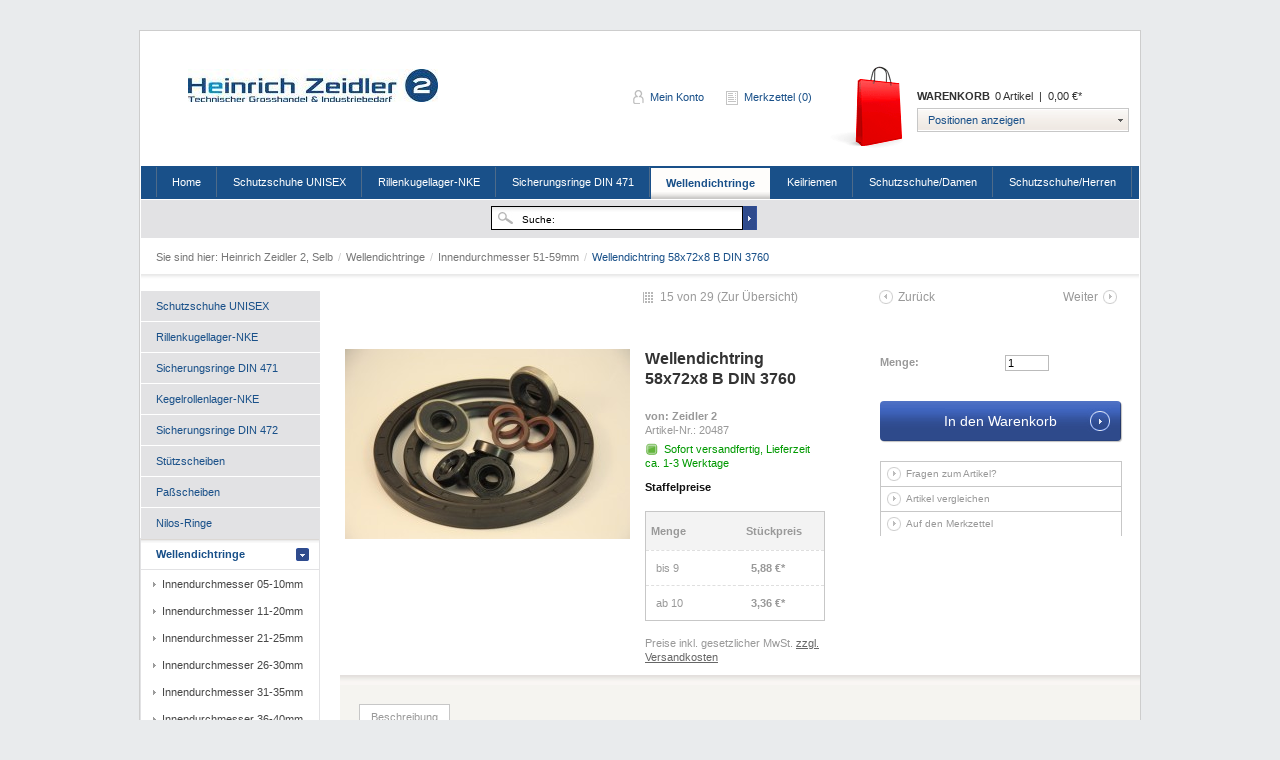

--- FILE ---
content_type: text/html; charset=UTF-8
request_url: https://os.zeidler2.de/wellendichtringe/innendurchmesser-51-59mm/372/wellendichtring-58x72x8-b-din-3760
body_size: 8736
content:
<?xml version="1.0" ?>
<!DOCTYPE html PUBLIC "-//W3C//DTD XHTML 1.0 Transitional//EN" "http://www.w3.org/TR/xhtml1/DTD/xhtml1-transitional.dtd">
<html xmlns="http://www.w3.org/1999/xhtml" xml:lang="de">
<head>
<meta http-equiv="Content-Type" content="text/html; charset=utf-8" />
<meta http-equiv="X-UA-Compatible" content="IE=edge,chrome=1" />
<meta name="author" content="#IndexMetaAuthor#" />
<meta name="copyright" content="#IndexMetaCopyright#" />
<meta name="robots" content="index,follow" />
<meta name="revisit-after" content="15 days" />
<meta name="keywords" content="einteiligem, Metallgehäuse, 8mm
Bauform, 72mm
Breite:, 58mm
außen:, Abmessung:
innen:" />
<meta name="description" content="Abmessung: innen: 58mm
außen: 72mm
Breite: 8mm Bauform B mit einteiligem Metallgehäuse" />
<link rel="shortcut icon" href="/templates/_default/frontend/_resources/favicon.ico" type="image/x-icon" />
<meta name="msapplication-navbutton-color" content="#dd4800" />
<meta name="application-name" content="Heinrich Zeidler 2, Selb" />
<meta name="msapplication-starturl" content="https://os.zeidler2.de/" />
<meta name="msapplication-window" content="width=1024;height=768" />
<link rel="canonical" href="https://os.zeidler2.de/wellendichtringe/innendurchmesser-51-59mm/372/wellendichtring-58x72x8-b-din-3760" />
<title>Wellendichtring 58x72x8 B DIN 3760 | Innendurchmesser 51-59mm | Wellendichtringe | Heinrich Zeidler 2, Selb</title>
<link type="text/css" media="all" rel="stylesheet" href="/templates/_default/frontend/_resources/styles/framework.css" />
<link type="text/css" media="all" rel="stylesheet" href="/templates/_default/frontend/_resources/styles/style.css" />
<link type="text/css" media="all" rel="stylesheet" href="/templates/_default/frontend/_resources/styles/colors.css" />
<link type="text/css" media="all" rel="stylesheet" href="/templates/_default/frontend/_resources/styles/plugins.css" />
<link type="text/css" media="all" rel="stylesheet" href="/templates/_default/frontend/_resources/styles/enrichments.css" />
<link type="text/css" rel="stylesheet" media="print" href="/templates/_default/frontend/_resources/styles/print.css" />
<script src="/templates/_default/frontend/_resources/javascript/jquery-1.7.2.min.js"></script>
<script type="text/javascript">
//<![CDATA[
var compareCount = '0';
var compareMaxCount = '5';
jQuery(document).ready(function() {
jQuery.compare.setup();
});
var timeNow = 1768947085;
jQuery.controller =  {
'vat_check_enabled': '',
'vat_check_required': '',
'ajax_cart': 'https://os.zeidler2.de/checkout',
'ajax_search': 'https://os.zeidler2.de/ajax_search',
'ajax_login': 'https://os.zeidler2.de/account/ajax_login',
'register': 'https://os.zeidler2.de/register',
'checkout': 'https://os.zeidler2.de/checkout',
'ajax_logout': 'https://os.zeidler2.de/account/ajax_logout',
'ajax_validate': 'https://os.zeidler2.de/register'
};
//]]>
</script>
<script type="text/javascript" src="/templates/_default/frontend/_resources/javascript/jquery.shopware.js"></script>
<script type="text/javascript">
window.cookieconsent_options = {
message: 'Diese Website verwendet Cookies, um Ihnen die bestm&ouml;gliche Funktionalit&auml;t bieten zu k&ouml;nnen. ',
dismiss: 'Akzeptieren',
learnMore: ' Mehr Infos ',
link: 'https://os.zeidler2.de/datenschutzerklaerung',
theme: 'dark-bottom'
};
</script>
<script type="text/javascript" src="//s3.amazonaws.com/valao-cloud/cookie-hinweis/script.js"></script>
<style>
.cc_container .cc_btn {
background-color: #3c8dd9 !important;
color: #fff !important;
}
.cc_container {
background: #444 !important;
color: #fff !important;
}
.cc_container a {
color: #3c8dd9 !important;
}
</style>
<script type="text/javascript">
//<![CDATA[
;(function($) {
var getThumbnailSize = function(configThumbnailSize) {
var thumbnail, thumbnails;
configThumbnailSize = ~~(1 * configThumbnailSize);
thumbnails = {"original":"https:\/\/os.zeidler2.de\/media\/image\/BilderHomepage097542418aea0150.jpg","0":"https:\/\/os.zeidler2.de\/media\/image\/thumbnail\/BilderHomepage097542418aea0150_30x30.jpg","1":"https:\/\/os.zeidler2.de\/media\/image\/thumbnail\/BilderHomepage097542418aea0150_57x57.jpg","2":"https:\/\/os.zeidler2.de\/media\/image\/thumbnail\/BilderHomepage097542418aea0150_105x105.jpg","3":"https:\/\/os.zeidler2.de\/media\/image\/thumbnail\/BilderHomepage097542418aea0150_140x140.jpg","4":"https:\/\/os.zeidler2.de\/media\/image\/thumbnail\/BilderHomepage097542418aea0150_285x255.jpg","5":"https:\/\/os.zeidler2.de\/media\/image\/thumbnail\/BilderHomepage097542418aea0150_720x600.jpg"};
if(thumbnails) {
thumbnail = thumbnails[configThumbnailSize];
} else {
thumbnail = '/templates/_default/frontend/_resources/images/no_picture.jpg';
}
return thumbnail;
};
var configLastArticles = {
'articleId': ~~(1 * '372'),
'linkDetailsRewrited': 'https://os.zeidler2.de/wellendichtringe/innendurchmesser-51-59mm/372/wellendichtring-58x72x8-b-din-3760?c=64',
'articleName': 'Wellendichtring 58x72x8 B DIN 3760',
'thumbnail': getThumbnailSize('2')
};
$(document).ready(function() {
var numberOfArticles = '5';
var languageCode = '1';
var basePath = '';
$('#detail').lastSeenArticlesCollector({
lastArticles: configLastArticles,
numArticles: numberOfArticles,
shopId: languageCode,
basePath: basePath
});
});
})(jQuery);
//]]>
</script>
<script type="text/javascript">
//<![CDATA[
try {
jQuery(document).ready(function($) {
$.tabNavi = $('#tabs').tabs();
/**
* Find the comment tab
* @ticket #5712 (intern)
* @ticket #100484 (extern)
* @author s.pohl
* @date 2011-07-27
*/
var tabLinks = $('#tabs a'), commentTabIndex;
tabLinks.each(function(i, el) {
var $el = $(el);
if($el.attr('href') == '#comments') {
commentTabIndex = i;
}
});
commentTabIndex = commentTabIndex - 1;
if(window.location.hash == '#bewertung') {
$.tabNavi.tabs('select', commentTabIndex);
}
$('.write_comment').click(function(e) {
e.preventDefault();
$.tabNavi.tabs('select', commentTabIndex);
$('html, body').scrollTop( $("#write_comment").offset().top );
});
});
} catch(err) { if(debug) console.log(err) };
var snippedChoose = "Bitte wählen Sie zuerst eine Variante aus";
var isVariant = false;
var ordernumber = '20487';
var useZoom = '1';
var isConfigurator = false;
jQuery.ordernumber = '20487';
//]]>
</script>
<!--[if lte IE 8]>
<style type="text/css" media="screen, projection">
.viewlast .article_image, #detail #detailinfo .similar .artbox .artbox_thumb,.table_premium div.body div.article, div.table_foot input.button_tablefoot, .button-left, .button-middle, .button-right, #trustedShopsLogo .inner_container, #paypalLogo .inner_container, #paypalLogo_noborder .inner_container, #basketButton,.small_green, #basket .actions a,#content #buybox .basketform .accessory_overlay,#registerbutton {
behavior: url("/templates/_default/frontend/_resources/PIE.htc");
}
</style>
<![endif]-->
<!--[if lte IE 6]>
<link type="text/css" rel="stylesheet" media="all" href="/templates/_default/frontend/_resources/styles/ie6.css" />
<![endif]-->
</head>
<body class="ctl_detail">
<noscript>
<div class="notice bold center noscript_notice">
Um Heinrich Zeidler 2, Selb in vollem Umfang nutzen zu k&ouml;nnen, empfehlen wir Ihnen Javascript in Ihrem Browser zu aktiveren.
</div>
</noscript>
<div id="top"></div>
<div class="container_20">
<div id="header">
<div id="topbar">
</div>
<div id="logo" class="grid_5">
<a href="https://os.zeidler2.de/" title="Heinrich Zeidler 2, Selb - zur Startseite wechseln">Heinrich Zeidler 2, Selb</a>
</div>
<div class="my_options">
<a href="https://os.zeidler2.de/account" title="Mein Konto" class="account">
Mein Konto
</a>
<a href="https://os.zeidler2.de/note" title="Merkzettel" class="note">
Merkzettel (0)
</a>
<div class="clear">&nbsp;</div>
</div>
<div id="shopnavi">
<div class="grid_6 newbasket">
<div class="grid_2 first icon">
<a href="https://os.zeidler2.de/checkout" title="Warenkorb">
Warenkorb				</a>
</div>
<div class="grid_5 first last display">
<div class="top">
<a href="https://os.zeidler2.de/checkout/cart" title="Warenkorb" class="uppercase bold">Warenkorb</a>
<div class="display_basket">
<span class="quantity">0 Artikel</span>
<span class="sep">|</span>
<span class="amount">0,00&nbsp;&euro;*</span>
</div>
</div>
<div class="ajax_basket_container hide_script">
<div class="ajax_basket">
Positionen anzeigen
<div class="ajax_loader">&nbsp;</div>
</div>
</div>
</div>
<div class="clear">&nbsp;</div>
</div>
</div>
<div id="compareContainerAjax">
</div>
</div>
<div id="mainNavigation" class="grid_20">
<ul>
<li class="">
<a href="https://os.zeidler2.de/" title="Home" class="first">
<span class="frontend_index_categories_top">Home</span>
</a>
</li>
<li >
<a href="https://os.zeidler2.de/schutzschuhe-unisex/" title="Schutzschuhe UNISEX" >
Schutzschuhe UNISEX
</a>
</li>
<li >
<a href="https://os.zeidler2.de/rillenkugellager-nke/" title="Rillenkugellager-NKE" >
Rillenkugellager-NKE
</a>
</li>
<li >
<a href="https://os.zeidler2.de/sicherungsringe-din-471/" title="Sicherungsringe DIN 471" >
Sicherungsringe DIN 471
</a>
</li>
<li class="active">
<a href="https://os.zeidler2.de/wellendichtringe/" title="Wellendichtringe" class="active">
Wellendichtringe
</a>
</li>
<li >
<a href="https://os.zeidler2.de/keilriemen/" title="Keilriemen" >
Keilriemen
</a>
</li>
<li >
<a href="https://os.zeidler2.de/schutzschuhedamen/" title="Schutzschuhe/Damen" >
Schutzschuhe/Damen
</a>
</li>
<li >
<a href="https://os.zeidler2.de/schutzschuheherren/" title="Schutzschuhe/Herren" >
Schutzschuhe/Herren
</a>
</li>
</ul>
</div>
<div id="searchcontainer" class="grid_20">
<div class="inner_searchcontainer">
<form action="/search" method="get" id="searchform">
<input type="text" name="sSearch" id="searchfield" value="Suche:" maxlength="30" />
<input type="submit" id="submit_search" value="" />
</form>
<div class="ajax_loader">&nbsp;</div>
</div>
</div>
<div id="breadcrumb">
<span class="frontend_index_breadcrumb">Sie sind hier:</span>
<a href="https://os.zeidler2.de/">
Heinrich Zeidler 2, Selb
</a>
<span class="sep">/</span>
<a href="https://os.zeidler2.de/wellendichtringe/" title="Wellendichtringe">
Wellendichtringe
</a>
<span class="sep">/</span>
<a href="https://os.zeidler2.de/wellendichtringe/innendurchmesser-51-59mm/" title="Innendurchmesser 51-59mm">
Innendurchmesser 51-59mm
</a>
<span class="sep">/</span>
<a href="https://os.zeidler2.de/wellendichtringe/innendurchmesser-51-59mm/372/wellendichtring-58x72x8-b-din-3760" title="Wellendichtring 58x72x8 B DIN 3760" class="last">
<strong>Wellendichtring 58x72x8 B DIN 3760</strong>
</a>
</div>
<div id="content">
<div class="inner">
<div id="left" class="grid_4 first">
<ul class="categories level0">
<li >
<a href="https://os.zeidler2.de/schutzschuhe-unisex/" >
Schutzschuhe UNISEX
</a>
</li>
<li >
<a href="https://os.zeidler2.de/rillenkugellager-nke/" >
Rillenkugellager-NKE
</a>
</li>
<li >
<a href="https://os.zeidler2.de/sicherungsringe-din-471/" >
Sicherungsringe DIN 471
</a>
</li>
<li >
<a href="https://os.zeidler2.de/kegelrollenlager-nke/" >
Kegelrollenlager-NKE
</a>
</li>
<li >
<a href="https://os.zeidler2.de/sicherungsringe-din-472/" >
Sicherungsringe DIN 472
</a>
</li>
<li >
<a href="https://os.zeidler2.de/stuetzscheiben/" >
Stützscheiben
</a>
</li>
<li >
<a href="https://os.zeidler2.de/passscheiben/" >
Paßscheiben
</a>
</li>
<li >
<a href="https://os.zeidler2.de/nilos-ringe/" >
Nilos-Ringe
</a>
</li>
<li class="active sub">
<a href="https://os.zeidler2.de/wellendichtringe/" class="flag active">
Wellendichtringe
</a>
<ul class="submenu level1">
<li >
<a href="https://os.zeidler2.de/wellendichtringe/innendurchmesser-05-10mm/" >
Innendurchmesser 05-10mm
</a>
</li>
<li >
<a href="https://os.zeidler2.de/wellendichtringe/innendurchmesser-11-20mm/" >
Innendurchmesser 11-20mm
</a>
</li>
<li >
<a href="https://os.zeidler2.de/wellendichtringe/innendurchmesser-21-25mm/" >
Innendurchmesser 21-25mm
</a>
</li>
<li >
<a href="https://os.zeidler2.de/wellendichtringe/innendurchmesser-26-30mm/" >
Innendurchmesser 26-30mm
</a>
</li>
<li >
<a href="https://os.zeidler2.de/wellendichtringe/innendurchmesser-31-35mm/" >
Innendurchmesser 31-35mm
</a>
</li>
<li >
<a href="https://os.zeidler2.de/wellendichtringe/innendurchmesser-36-40mm/" >
Innendurchmesser 36-40mm
</a>
</li>
<li >
<a href="https://os.zeidler2.de/wellendichtringe/innendurchmesser-41-45mm/" >
Innendurchmesser 41-45mm
</a>
</li>
<li >
<a href="https://os.zeidler2.de/wellendichtringe/innendurchmesser-46-50mm/" >
Innendurchmesser 46-50mm
</a>
</li>
<li class="active">
<a href="https://os.zeidler2.de/wellendichtringe/innendurchmesser-51-59mm/" class="flag">
Innendurchmesser 51-59mm
</a>
</li>
<li >
<a href="https://os.zeidler2.de/wellendichtringe/innendurchmesser-60-69mm/" >
Innendurchmesser 60-69mm
</a>
</li>
<li >
<a href="https://os.zeidler2.de/wellendichtringe/innendurchmesser-70-79mm/" >
Innendurchmesser 70-79mm
</a>
</li>
<li >
<a href="https://os.zeidler2.de/wellendichtringe/innendurchmesser-80-89mm/" >
Innendurchmesser 80-89mm
</a>
</li>
<li >
<a href="https://os.zeidler2.de/wellendichtringe/innendurchmesser-90mm-und-groesser/" >
Innendurchmesser 90mm und größer
</a>
</li>
</ul>
</li>
<li >
<a href="https://os.zeidler2.de/keilriemen/" >
Keilriemen
</a>
</li>
<li >
<a href="https://os.zeidler2.de/keilriemen-gardenpower/" >
Keilriemen GardenPower
</a>
</li>
<li >
<a href="https://os.zeidler2.de/breitkeilriemen/" >
Breitkeilriemen
</a>
</li>
<li >
<a href="https://os.zeidler2.de/zahnflachriemen/" >
Zahnflachriemen
</a>
</li>
<li >
<a href="https://os.zeidler2.de/rehau-raufilam-schlauch/" >
Rehau Raufilam-Schlauch
</a>
</li>
<li >
<a href="https://os.zeidler2.de/rehau-rauclair-schlauch-/" >
Rehau Rauclair-Schlauch
</a>
</li>
<li >
<a href="https://os.zeidler2.de/gummischlauch/" >
Gummischlauch
</a>
</li>
<li >
<a href="https://os.zeidler2.de/ideal-schlauchklemmen-/" >
IDEAL Schlauchklemmen
</a>
</li>
<li >
<a href="https://os.zeidler2.de/rostloeser/" >
Rostlöser
</a>
</li>
<li >
<a href="https://os.zeidler2.de/schutzschuhedamen/" >
Schutzschuhe/Damen
</a>
</li>
<li >
<a href="https://os.zeidler2.de/schutzschuheherren/" >
Schutzschuhe/Herren
</a>
</li>
<li >
<a href="https://os.zeidler2.de/arbeitshandschuhe/" >
Arbeitshandschuhe
</a>
</li>
<li >
<a href="https://os.zeidler2.de/hautschutzcreme/" >
Hautschutzcreme
</a>
</li>
</ul>
<ul id="servicenav">
<li class="heading"><span class="frontend_index_menu_left">Informationen</span></li>
<li>
<a href="https://os.zeidler2.de/ansprechpartner" title="Ansprechpartner" >
Ansprechpartner
</a>
</li>
<li>
<a href="https://os.zeidler2.de/zahlungsbedingungen" title="Zahlungsbedingungen" >
Zahlungsbedingungen
</a>
</li>
<li>
<a href="https://os.zeidler2.de/liefer-und-versandkosten" title="Liefer- und Versandkosten" >
Liefer- und Versandkosten
</a>
</li>
<li>
<a href="https://os.zeidler2.de/widerrufsrecht" title="Widerrufsrecht" >
Widerrufsrecht
</a>
</li>
<li>
<a href="https://os.zeidler2.de/datenschutzerklaerung" title="Datenschutzerklärung" >
Datenschutzerklärung
</a>
</li>
<li>
<a href="https://os.zeidler2.de/agb" title="AGB" >
AGB
</a>
</li>
<li>
<a href="https://os.zeidler2.de/impressum" title="Impressum" >
Impressum
</a>
</li>
</ul>
<div class="clear">&nbsp;</div>
</div>
<div id="detail" class="grid_16 first last">
<div id="detailbox">
<div class="grid_16 menu_top">
<div class="article_overview">
15 von 29
(<a href="https://os.zeidler2.de/wellendichtringe/innendurchmesser-51-59mm/" title="Innendurchmesser 51-59mm">Zur Übersicht</a>)
</div>
<div class="article_navi">
<div class="article_back">
<a href="https://os.zeidler2.de/wellendichtringe/innendurchmesser-51-59mm/373/wellendichtring-58x75x12-c-din-3760" title="Wellendichtring 58x75x12 C DIN 3760" class="article_back">Zurück</a>
</div>
<div class="article_next">
<a href="https://os.zeidler2.de/wellendichtringe/innendurchmesser-51-59mm/371/wellendichtring-55x90x8-a-din-3760" title="Wellendichtring 55x90x8 A DIN 3760" class="article_next">Weiter</a>
</div>
</div>
<div class="clear"></div>
</div>
<div id="img" class="grid_6 first">
<div class="wrapper">
<a id="zoom1" href="https://os.zeidler2.de/media/image/thumbnail/BilderHomepage097542418aea0150_720x600.jpg" title="Wellendichtring 58x72x8 B DIN 3760" class="cloud-zoom" rel="lightbox[20487]">
<img src="https://os.zeidler2.de/media/image/thumbnail/BilderHomepage097542418aea0150_285x255.jpg" alt="Wellendichtring 58x72x8 B DIN 3760" title="Wellendichtring 58x72x8 B DIN 3760" />
</a>
<div id='img_1_20487' class="displaynone">
<a title="Wellendichtring 58x72x8 B DIN 3760" class="bundleImg" style="background-image: url(https://os.zeidler2.de/media/image/thumbnail/BilderHomepage097542418aea0150_57x57.jpg);cursor:pointer"></a>
</div>
</div>
</div>
<div id="detailbox_middle" class="grid_4">
<h1>Wellendichtring 58x72x8 B DIN 3760</h1>
<strong class="supplier"><span class="frontend_detail_index">von</span>: Zeidler 2</strong>
<div id="article_details">
<input id='price_20487'type='hidden' value='5.88' />
<p><span class="frontend_detail_data">Artikel-Nr.:</span> 20487</p>
<div class="delivery_container">
<div class="status2">&nbsp;</div>
<p class="deliverable1">
Sofort versandfertig, Lieferzeit ca. 1-3 Werktage
</p>
</div>
<div class="block-prices 20487">
<div class="space">&nbsp;</div>
<h5 class="bold"><span class="frontend_detail_block_price">Staffelpreise</span></h5>
<table width="220" border="0" cellspacing="0" cellpadding="0" class="text">
<thead>
<tr>
<td width="90">
<strong><span class="frontend_detail_block_price">Menge</span></strong>
</td>
<td width='70'>
<strong><span class="frontend_detail_block_price">St&uuml;ckpreis</span></strong>
</td>
</tr>
</thead>
<tbody>
<tr valign="top">
<td>
<span class="frontend_detail_block_price">bis</span> 9
</td>
<td>
<strong>
5,88&nbsp;&euro;*
</strong>
</td>
</tr>
<tr valign="top">
<td>
<span class="frontend_detail_block_price">ab</span> 10
</td>
<td>
<strong>
3,36&nbsp;&euro;*
</strong>
</td>
</tr>
</tbody>
</table>
</div>
<p class="modal_open">
Preise inkl. gesetzlicher MwSt. <a title="Versandkosten" href="https://os.zeidler2.de/liefer-und-versandkosten" style="text-decoration:underline">zzgl. Versandkosten</a>
</p>
</div>
</div>
<div class="right" id="buybox">				<div id="detail_more"></div>
<form name="sAddToBasket" method="post" action="https://os.zeidler2.de/checkout/addArticle" class="basketform">
<input type="hidden" name="sActionIdentifier" value="" />
<input type="hidden" name="sAddAccessories" id="sAddAccessories" value="" />
<input type="hidden" name="sAdd" value="20487" />
<div id="detailBuyInfoNotAvailable" style="display: none;">
<div class="space">&nbsp;</div>
<div class="error bold center">
Dieser Artikel steht derzeit nicht zur Verfügung!
</div>
</div>
<div id="detailCartButton" >
<label for="sQuantity">Menge:</label>
<input id="sQuantity" type="text" name="sQuantity" value="1" size="5" maxlength="30"></input>
</select>
<div class="space">&nbsp;</div>
<input type="submit" id="basketButton" class="" title="Wellendichtring 58x72x8 B DIN 3760 In den Warenkorb" name="In den Warenkorb" value="In den Warenkorb" style="" />
<div class="space">&nbsp;</div>
</div>
<div class="space">&nbsp;</div>
</form>
<ul id="detail_menu">
<li>
<a href="https://os.zeidler2.de/support/index/sFid/16/sInquiry/detail/sOrdernumber/20487" rel="nofollow" title="Fragen zum Artikel?">
<span class="frontend_detail_actions">Fragen zum Artikel?</span>
</a>
</li>
<li>
<a href="https://os.zeidler2.de/compare/add_article/articleID/372" rel="nofollow" title="Artikel vergleichen" class="compare_add_article hide_script">
<span class="frontend_plugins_compare_index">Artikel vergleichen</span>
</a>
</li>
<li>
<a href="https://os.zeidler2.de/note/add/ordernumber/20487" rel="nofollow" title="Auf den Merkzettel">
<span class="frontend_detail_actions">Auf den Merkzettel</span>
</a>
</li>
</ul>
</div>
<div class="space">&nbsp;</div>
</div>
<div class="clear">&nbsp;</div>
<div id="detailinfo">
<div id="tabs">
<a id="write_comment">&nbsp;</a>
<ul>
<li>
<a href="#description"><span class="frontend_detail_tabs">Beschreibung</span></a>
</li>
</ul>
<div class="inner_tabs">
<div id="description">
<h2>Produktinformationen "Wellendichtring 58x72x8 B DIN 3760"</h2>
<p><strong>Abmessung:</strong></p>
<ul>
<li>innen: 58mm</li>
<li>au&szlig;en: 72mm</li>
<li>Breite: 8mm</li>
</ul>
<p><br />Bauform B mit einteiligem Metallgeh&auml;use<br /><br /><br /></p>
<div class="space">&nbsp;</div>
<h2><span class="frontend_detail_description">Weiterf&uuml;hrende Links zu</span> "Wellendichtring 58x72x8 B DIN 3760"</h2>
<a href="https://os.zeidler2.de/zeidler-2/" target="_parent" class="ico link">
<span class="frontend_detail_description">Weitere Artikel von Zeidler 2</span>
</a>
<div class="space">&nbsp;</div>
</div>
<div class="similar">
<div class="content">
<h3>Ähnliche Artikel</h3>
<div class="artbox">
<div class="inner">
<a href="https://os.zeidler2.de/wellendichtringe/innendurchmesser-51-59mm/3691/wellendichtring-55x68x8-asl-din-3760" title="Wellendichtring 55x68x8 ASL DIN 3760" class="artbox_thumb " style="background: #fff url(https://os.zeidler2.de/media/image/thumbnail/wellendichtringe5cecf5e66d1cb_57x57.jpg) no-repeat center center">&nbsp;
</a>
<div class="title_price">
<a href="https://os.zeidler2.de/wellendichtringe/innendurchmesser-51-59mm/3691/wellendichtring-55x68x8-asl-din-3760" title="Wellendichtring 55x68x8 ASL DIN 3760">
<strong class="title">Wellendichtring 55x68x8 ASL DIN 3760</strong>
</a>
<p class="price">
<span class="price">3,57&nbsp;&euro; *</span>
</p>
</div>
<div class="actions">
<a href="https://os.zeidler2.de/wellendichtringe/innendurchmesser-51-59mm/3691/wellendichtring-55x68x8-asl-din-3760" title="Zum Produkt Wellendichtring 55x68x8 ASL DIN 3760" class="more"><span class="frontend_listing_box_similar">Zum Produkt</span></a>
</div>
</div>
</div>
<div class="artbox">
<div class="inner">
<a href="https://os.zeidler2.de/wellendichtringe/innendurchmesser-51-59mm/366/wellendichtring-55x75x8-a-din-3760" title="Wellendichtring 55x75x8 A DIN 3760" class="artbox_thumb " style="background: #fff url(https://os.zeidler2.de/media/image/thumbnail/BilderHomepage09754241895ed133_57x57.jpg) no-repeat center center">&nbsp;
</a>
<div class="title_price">
<a href="https://os.zeidler2.de/wellendichtringe/innendurchmesser-51-59mm/366/wellendichtring-55x75x8-a-din-3760" title="Wellendichtring 55x75x8 A DIN 3760">
<strong class="title">Wellendichtring 55x75x8 A DIN 3760</strong>
</a>
<p class="price">
<span class="price">3,36&nbsp;&euro; *</span>
</p>
</div>
<div class="actions">
<a href="https://os.zeidler2.de/wellendichtringe/innendurchmesser-51-59mm/366/wellendichtring-55x75x8-a-din-3760" title="Zum Produkt Wellendichtring 55x75x8 A DIN 3760" class="more"><span class="frontend_listing_box_similar">Zum Produkt</span></a>
</div>
</div>
</div>
<div class="artbox">
<div class="inner">
<a href="https://os.zeidler2.de/wellendichtringe/innendurchmesser-51-59mm/3621/wellendichtring-55x80x13-c-din-3760" title="Wellendichtring 55x80x13 C DIN 3760" class="artbox_thumb " style="background: #fff url(https://os.zeidler2.de/media/image/thumbnail/Wellendichtringe5b1f87ee26b4b_57x57.jpg) no-repeat center center">&nbsp;
</a>
<div class="title_price">
<a href="https://os.zeidler2.de/wellendichtringe/innendurchmesser-51-59mm/3621/wellendichtring-55x80x13-c-din-3760" title="Wellendichtring 55x80x13 C DIN 3760">
<strong class="title">Wellendichtring 55x80x13 C DIN 3760</strong>
</a>
<p class="price">
<span class="price">4,34&nbsp;&euro; *</span>
</p>
</div>
<div class="actions">
<a href="https://os.zeidler2.de/wellendichtringe/innendurchmesser-51-59mm/3621/wellendichtring-55x80x13-c-din-3760" title="Zum Produkt Wellendichtring 55x80x13 C DIN 3760" class="more"><span class="frontend_listing_box_similar">Zum Produkt</span></a>
</div>
</div>
</div>
</div>
</div>                        </div>
</div>
<div class="clear">&nbsp;</div>
<script type="text/javascript">
(function($) {
$(document).ready(function() {
$('.viewed-slider').ajaxSlider('locale', {
'height': 130,
'width': 896,
'scrollWidth': 896,
'title': 'Kunden haben sich ebenfalls angesehen:',
'titleClass': 'headingbox_nobg',
'headline': true,
'navigation': false,
'showNumbers': false,
'containerCSS': {
'marginBottom': '20px'
}
});
});
})(jQuery);
</script>
<div class="viewed-slider">
<div class="slide">
<div class="article_box">
<a style="background: url(https://os.zeidler2.de/media/image/thumbnail/Elten-Joris-GTX-S3-CI-68461_105x105.jpg) no-repeat scroll center center transparent;" class="artbox_thumb" title="Sicherheitsschuh ELTEN Joris GTX S3 CI - 68461" href="https://os.zeidler2.de/schutzschuhe-unisex/3734/sicherheitsschuh-elten-joris-gtx-s3-ci-68461">
</a>
<a title="Sicherheitsschuh ELTEN Joris GTX S3 CI - 68461" class="title" href="https://os.zeidler2.de/schutzschuhe-unisex/3734/sicherheitsschuh-elten-joris-gtx-s3-ci-68461">Sicherheitsschuh ELTEN Joris GTX...</a>
<p class="price up">
<span class="price">
128,41&nbsp;&euro; *</span>
</p>
</div>
<div class="article_box">
<a style="background: url(https://os.zeidler2.de/media/image/thumbnail/Elten-Adviser-low-ESD-S2-71306_105x105.jpg) no-repeat scroll center center transparent;" class="artbox_thumb" title="Sicherheitsschuh ELTEN Adviser Low ESD S2 - 71306" href="https://os.zeidler2.de/schutzschuheherren/3732/sicherheitsschuh-elten-adviser-low-esd-s2-71306">
</a>
<a title="Sicherheitsschuh ELTEN Adviser Low ESD S2 - 71306" class="title" href="https://os.zeidler2.de/schutzschuheherren/3732/sicherheitsschuh-elten-adviser-low-esd-s2-71306">Sicherheitsschuh ELTEN Adviser...</a>
<p class="price up">
<span class="price">
99,50&nbsp;&euro; *</span>
</p>
</div>
<div class="article_box">
<a style="background: url(https://os.zeidler2.de/media/image/thumbnail/wellendichtringe5ebbb71883f97_105x105.jpg) no-repeat scroll center center transparent;" class="artbox_thumb" title="Wellendichtring 25x62x10 A DIN 3760" href="https://os.zeidler2.de/wellendichtringe/innendurchmesser-21-25mm/3698/wellendichtring-25x62x10-a-din-3760">
</a>
<a title="Wellendichtring 25x62x10 A DIN 3760" class="title" href="https://os.zeidler2.de/wellendichtringe/innendurchmesser-21-25mm/3698/wellendichtring-25x62x10-a-din-3760">Wellendichtring 25x62x10 A DIN 3760</a>
<p class="price up">
<span class="price">
ab 2,90&nbsp;&euro; *</span>
</p>
</div>
<div class="article_box">
<a style="background: url(https://os.zeidler2.de/media/image/thumbnail/wellendichtringe5ebbb59119e1d_105x105.jpg) no-repeat scroll center center transparent;" class="artbox_thumb" title="Wellendichtring 30x52x10 A DIN 3760" href="https://os.zeidler2.de/wellendichtringe/innendurchmesser-26-30mm/3696/wellendichtring-30x52x10-a-din-3760">
</a>
<a title="Wellendichtring 30x52x10 A DIN 3760" class="title" href="https://os.zeidler2.de/wellendichtringe/innendurchmesser-26-30mm/3696/wellendichtring-30x52x10-a-din-3760">Wellendichtring 30x52x10 A DIN 3760</a>
<p class="price up">
<span class="price">
ab 2,45&nbsp;&euro; *</span>
</p>
</div>
</div>
<div class="pages"></div>
<div class="slide">
<div class="article_box">
<a style="background: url(https://os.zeidler2.de/media/image/thumbnail/wellendichtringe5ebbb43f45757_105x105.jpg) no-repeat scroll center center transparent;" class="artbox_thumb" title="Wellendichtirng 10x16x4 A DIN 3760" href="https://os.zeidler2.de/wellendichtringe/innendurchmesser-05-10mm/3695/wellendichtirng-10x16x4-a-din-3760">
</a>
<a title="Wellendichtirng 10x16x4 A DIN 3760" class="title" href="https://os.zeidler2.de/wellendichtringe/innendurchmesser-05-10mm/3695/wellendichtirng-10x16x4-a-din-3760">Wellendichtirng 10x16x4 A DIN 3760</a>
<p class="price up">
<span class="price">
ab 1,70&nbsp;&euro; *</span>
</p>
</div>
<div class="article_box">
<a style="background: url(https://os.zeidler2.de/media/image/thumbnail/wellendichtringe5cecf5e66d1cb_105x105.jpg) no-repeat scroll center center transparent;" class="artbox_thumb" title="Wellendichtring 55x68x8 ASL DIN 3760" href="https://os.zeidler2.de/wellendichtringe/innendurchmesser-51-59mm/3691/wellendichtring-55x68x8-asl-din-3760">
</a>
<a title="Wellendichtring 55x68x8 ASL DIN 3760" class="title" href="https://os.zeidler2.de/wellendichtringe/innendurchmesser-51-59mm/3691/wellendichtring-55x68x8-asl-din-3760">Wellendichtring 55x68x8 ASL DIN...</a>
<p class="price up">
<span class="price">
ab 3,57&nbsp;&euro; *</span>
</p>
</div>
<div class="article_box">
<a style="background: url(https://os.zeidler2.de/media/image/thumbnail/Wellendichtringe5b28b700cfb38_105x105.jpg) no-repeat scroll center center transparent;" class="artbox_thumb" title="Wellendichtring 35x52x7 ASL DIN 3760" href="https://os.zeidler2.de/wellendichtringe/innendurchmesser-31-35mm/3675/wellendichtring-35x52x7-asl-din-3760">
</a>
<a title="Wellendichtring 35x52x7 ASL DIN 3760" class="title" href="https://os.zeidler2.de/wellendichtringe/innendurchmesser-31-35mm/3675/wellendichtring-35x52x7-asl-din-3760">Wellendichtring 35x52x7 ASL DIN...</a>
<p class="price up">
<span class="price">
ab 2,69&nbsp;&euro; *</span>
</p>
</div>
<div class="article_box">
<a style="background: url(https://os.zeidler2.de/media/image/thumbnail/Wellendichtringe5b277d260cd7d_105x105.jpg) no-repeat scroll center center transparent;" class="artbox_thumb" title="Wellendichtring 20x47x10 C (B2) DIN 3760" href="https://os.zeidler2.de/wellendichtringe/innendurchmesser-11-20mm/3671/wellendichtring-20x47x10-c-b2-din-3760">
</a>
<a title="Wellendichtring 20x47x10 C (B2) DIN 3760" class="title" href="https://os.zeidler2.de/wellendichtringe/innendurchmesser-11-20mm/3671/wellendichtring-20x47x10-c-b2-din-3760">Wellendichtring 20x47x10 C (B2)...</a>
<p class="price up">
<span class="price">
ab 2,75&nbsp;&euro; *</span>
</p>
</div>
</div>
<div class="pages"></div>
<div class="slide">
<div class="article_box">
<a style="background: url(https://os.zeidler2.de/media/image/thumbnail/Wellendichtringe5b276d969f280_105x105.jpg) no-repeat scroll center center transparent;" class="artbox_thumb" title="Wellendichtring 65x100x10 ASL DIN 3760" href="https://os.zeidler2.de/wellendichtringe/innendurchmesser-60-69mm/3667/wellendichtring-65x100x10-asl-din-3760">
</a>
<a title="Wellendichtring 65x100x10 ASL DIN 3760" class="title" href="https://os.zeidler2.de/wellendichtringe/innendurchmesser-60-69mm/3667/wellendichtring-65x100x10-asl-din-3760">Wellendichtring 65x100x10 ASL...</a>
<p class="price up">
<span class="price">
ab 5,24&nbsp;&euro; *</span>
</p>
</div>
<div class="article_box">
<a style="background: url(https://os.zeidler2.de/media/image/thumbnail/Wellendichtringe5b2766300d39b_105x105.jpg) no-repeat scroll center center transparent;" class="artbox_thumb" title="Wellendichtring 78x110x13 C DIN 3760" href="https://os.zeidler2.de/wellendichtringe/innendurchmesser-70-79mm/3663/wellendichtring-78x110x13-c-din-3760">
</a>
<a title="Wellendichtring 78x110x13 C DIN 3760" class="title" href="https://os.zeidler2.de/wellendichtringe/innendurchmesser-70-79mm/3663/wellendichtring-78x110x13-c-din-3760">Wellendichtring 78x110x13 C DIN...</a>
<p class="price up">
<span class="price">
ab 6,07&nbsp;&euro; *</span>
</p>
</div>
<div class="article_box">
<a style="background: url(https://os.zeidler2.de/media/image/thumbnail/Wellendichtringe5b2762bb86f09_105x105.jpg) no-repeat scroll center center transparent;" class="artbox_thumb" title="Wellendichtring 14x32x10 A DIN 3760" href="https://os.zeidler2.de/wellendichtringe/innendurchmesser-11-20mm/3662/wellendichtring-14x32x10-a-din-3760">
</a>
<a title="Wellendichtring 14x32x10 A DIN 3760" class="title" href="https://os.zeidler2.de/wellendichtringe/innendurchmesser-11-20mm/3662/wellendichtring-14x32x10-a-din-3760">Wellendichtring 14x32x10 A DIN 3760</a>
<p class="price up">
<span class="price">
ab 1,86&nbsp;&euro; *</span>
</p>
</div>
<div class="article_box">
<a style="background: url(https://os.zeidler2.de/media/image/thumbnail/Wellendichtringe5b238e623ec8b_105x105.jpg) no-repeat scroll center center transparent;" class="artbox_thumb" title="Wellendichtring 100x125x13 ASL DIN 3760" href="https://os.zeidler2.de/wellendichtringe/innendurchmesser-90mm-und-groesser/3658/wellendichtring-100x125x13-asl-din-3760">
</a>
<a title="Wellendichtring 100x125x13 ASL DIN 3760" class="title" href="https://os.zeidler2.de/wellendichtringe/innendurchmesser-90mm-und-groesser/3658/wellendichtring-100x125x13-asl-din-3760">Wellendichtring 100x125x13 ASL...</a>
<p class="price up">
<span class="price">
ab 6,19&nbsp;&euro; *</span>
</p>
</div>
</div>
<div class="pages"></div>
<div class="slide">
<div class="article_box">
<a style="background: url(https://os.zeidler2.de/media/image/thumbnail/Wellendichtringe5b2231ece5265_105x105.jpg) no-repeat scroll center center transparent;" class="artbox_thumb" title="Wellendichtring 48x62x10 A DIN 3760" href="https://os.zeidler2.de/wellendichtringe/innendurchmesser-46-50mm/3645/wellendichtring-48x62x10-a-din-3760">
</a>
<a title="Wellendichtring 48x62x10 A DIN 3760" class="title" href="https://os.zeidler2.de/wellendichtringe/innendurchmesser-46-50mm/3645/wellendichtring-48x62x10-a-din-3760">Wellendichtring 48x62x10 A DIN 3760</a>
<p class="price up">
<span class="price">
ab 2,90&nbsp;&euro; *</span>
</p>
</div>
<div class="article_box">
<a style="background: url(https://os.zeidler2.de/media/image/thumbnail/Wellendichtringe5b20e95cba8aa_105x105.jpg) no-repeat scroll center center transparent;" class="artbox_thumb" title="Wellendichtring 125x160x13 A DIN 3760" href="https://os.zeidler2.de/wellendichtringe/innendurchmesser-90mm-und-groesser/3635/wellendichtring-125x160x13-a-din-3760">
</a>
<a title="Wellendichtring 125x160x13 A DIN 3760" class="title" href="https://os.zeidler2.de/wellendichtringe/innendurchmesser-90mm-und-groesser/3635/wellendichtring-125x160x13-a-din-3760">Wellendichtring 125x160x13 A DIN...</a>
<p class="price up">
<span class="price">
ab 9,45&nbsp;&euro; *</span>
</p>
</div>
<div class="article_box">
<a style="background: url(https://os.zeidler2.de/media/image/thumbnail/Wellendichtringe5b20d8350dc53_105x105.jpg) no-repeat scroll center center transparent;" class="artbox_thumb" title="Wellendichtring 120x160x12 A DIN 3760" href="https://os.zeidler2.de/wellendichtringe/innendurchmesser-90mm-und-groesser/3628/wellendichtring-120x160x12-a-din-3760">
</a>
<a title="Wellendichtring 120x160x12 A DIN 3760" class="title" href="https://os.zeidler2.de/wellendichtringe/innendurchmesser-90mm-und-groesser/3628/wellendichtring-120x160x12-a-din-3760">Wellendichtring 120x160x12 A DIN...</a>
<p class="price up">
<span class="price">
ab 9,45&nbsp;&euro; *</span>
</p>
</div>
<div class="article_box">
<a style="background: url(https://os.zeidler2.de/media/image/thumbnail/Wellendichtringe5b20b08ed044d_105x105.jpg) no-repeat scroll center center transparent;" class="artbox_thumb" title="Wellendichtring 35x72x10 A DIN 3760" href="https://os.zeidler2.de/wellendichtringe/innendurchmesser-31-35mm/3626/wellendichtring-35x72x10-a-din-3760">
</a>
<a title="Wellendichtring 35x72x10 A DIN 3760" class="title" href="https://os.zeidler2.de/wellendichtringe/innendurchmesser-31-35mm/3626/wellendichtring-35x72x10-a-din-3760">Wellendichtring 35x72x10 A DIN 3760</a>
<p class="price up">
<span class="price">
ab 3,36&nbsp;&euro; *</span>
</p>
</div>
</div>
<div class="pages"></div>
<div class="slide">
<div class="article_box">
<a style="background: url(https://os.zeidler2.de/media/image/thumbnail/Wellendichtringe5b20af662c170_105x105.jpg) no-repeat scroll center center transparent;" class="artbox_thumb" title="Wellendichtring 28x42x7 ASL DIN 3760" href="https://os.zeidler2.de/wellendichtringe/innendurchmesser-26-30mm/3625/wellendichtring-28x42x7-asl-din-3760">
</a>
<a title="Wellendichtring 28x42x7 ASL DIN 3760" class="title" href="https://os.zeidler2.de/wellendichtringe/innendurchmesser-26-30mm/3625/wellendichtring-28x42x7-asl-din-3760">Wellendichtring 28x42x7 ASL DIN...</a>
<p class="price up">
<span class="price">
ab 2,28&nbsp;&euro; *</span>
</p>
</div>
<div class="article_box">
<a style="background: url(https://os.zeidler2.de/media/image/thumbnail/Wellendichtringe5b20adf6b8acc_105x105.jpg) no-repeat scroll center center transparent;" class="artbox_thumb" title="Wellendichtring 200x230x15 A DIN 3760" href="https://os.zeidler2.de/wellendichtringe/innendurchmesser-90mm-und-groesser/3624/wellendichtring-200x230x15-a-din-3760">
</a>
<a title="Wellendichtring 200x230x15 A DIN 3760" class="title" href="https://os.zeidler2.de/wellendichtringe/innendurchmesser-90mm-und-groesser/3624/wellendichtring-200x230x15-a-din-3760">Wellendichtring 200x230x15 A DIN...</a>
<p class="price up">
<span class="price">
ab 18,43&nbsp;&euro; *</span>
</p>
</div>
<div class="article_box">
<a style="background: url(https://os.zeidler2.de/media/image/thumbnail/Wellendichtringe5afbfde69f7ae_105x105.jpg) no-repeat scroll center center transparent;" class="artbox_thumb" title="Wellendichtring 25x45x7 A DIN 3760" href="https://os.zeidler2.de/wellendichtringe/innendurchmesser-21-25mm/3618/wellendichtring-25x45x7-a-din-3760">
</a>
<a title="Wellendichtring 25x45x7 A DIN 3760" class="title" href="https://os.zeidler2.de/wellendichtringe/innendurchmesser-21-25mm/3618/wellendichtring-25x45x7-a-din-3760">Wellendichtring 25x45x7 A DIN 3760</a>
<p class="price up">
<span class="price">
ab 2,07&nbsp;&euro; *</span>
</p>
</div>
<div class="article_box">
<a style="background: url(https://os.zeidler2.de/media/image/thumbnail/Wellendichtringe5afbfc6329269_105x105.jpg) no-repeat scroll center center transparent;" class="artbox_thumb" title="Wellendichtring 155x174x12 A DIN 3760" href="https://os.zeidler2.de/wellendichtringe/innendurchmesser-90mm-und-groesser/3617/wellendichtring-155x174x12-a-din-3760">
</a>
<a title="Wellendichtring 155x174x12 A DIN 3760" class="title" href="https://os.zeidler2.de/wellendichtringe/innendurchmesser-90mm-und-groesser/3617/wellendichtring-155x174x12-a-din-3760">Wellendichtring 155x174x12 A DIN...</a>
<p class="price up">
<span class="price">
ab 10,80&nbsp;&euro; *</span>
</p>
</div>
</div>
<div class="pages"></div>
<div class="slide">
<div class="article_box">
<a style="background: url(https://os.zeidler2.de/media/image/thumbnail/Wellendichtringe5afbec15104db_105x105.jpg) no-repeat scroll center center transparent;" class="artbox_thumb" title="Wellendichtring 110x140x12 A DIN 3760" href="https://os.zeidler2.de/wellendichtringe/innendurchmesser-90mm-und-groesser/3614/wellendichtring-110x140x12-a-din-3760">
</a>
<a title="Wellendichtring 110x140x12 A DIN 3760" class="title" href="https://os.zeidler2.de/wellendichtringe/innendurchmesser-90mm-und-groesser/3614/wellendichtring-110x140x12-a-din-3760">Wellendichtring 110x140x12 A DIN...</a>
<p class="price up">
<span class="price">
ab 6,26&nbsp;&euro; *</span>
</p>
</div>
<div class="article_box">
<a style="background: url(https://os.zeidler2.de/media/image/thumbnail/Wellendichtringe5afbcc713d5f9_105x105.jpg) no-repeat scroll center center transparent;" class="artbox_thumb" title="Wellendichtring 90x130x13 ASL DIN 3760" href="https://os.zeidler2.de/wellendichtringe/innendurchmesser-90mm-und-groesser/3609/wellendichtring-90x130x13-asl-din-3760">
</a>
<a title="Wellendichtring 90x130x13 ASL DIN 3760" class="title" href="https://os.zeidler2.de/wellendichtringe/innendurchmesser-90mm-und-groesser/3609/wellendichtring-90x130x13-asl-din-3760">Wellendichtring 90x130x13 ASL...</a>
<p class="price up">
<span class="price">
ab 6,83&nbsp;&euro; *</span>
</p>
</div>
<div class="article_box">
<a style="background: url(https://os.zeidler2.de/media/image/thumbnail/Wellendichtringe5afaa5cd9fbd3_105x105.jpg) no-repeat scroll center center transparent;" class="artbox_thumb" title="Wellendichtring 72x100x10 ASL DIN 3760" href="https://os.zeidler2.de/wellendichtringe/innendurchmesser-70-79mm/3606/wellendichtring-72x100x10-asl-din-3760">
</a>
<a title="Wellendichtring 72x100x10 ASL DIN 3760" class="title" href="https://os.zeidler2.de/wellendichtringe/innendurchmesser-70-79mm/3606/wellendichtring-72x100x10-asl-din-3760">Wellendichtring 72x100x10 ASL...</a>
<p class="price up">
<span class="price">
ab 5,24&nbsp;&euro; *</span>
</p>
</div>
<div class="article_box">
<a style="background: url(https://os.zeidler2.de/media/image/thumbnail/Wellendichtringe5af95b94ba9a9_105x105.jpg) no-repeat scroll center center transparent;" class="artbox_thumb" title="Wellendichtring 12x25x5 A DIN 3760" href="https://os.zeidler2.de/wellendichtringe/innendurchmesser-11-20mm/3604/wellendichtring-12x25x5-a-din-3760">
</a>
<a title="Wellendichtring 12x25x5 A DIN 3760" class="title" href="https://os.zeidler2.de/wellendichtringe/innendurchmesser-11-20mm/3604/wellendichtring-12x25x5-a-din-3760">Wellendichtring 12x25x5 A DIN 3760</a>
<p class="price up">
<span class="price">
ab 1,58&nbsp;&euro; *</span>
</p>
</div>
</div>
<div class="pages"></div>
<div class="slide">
<div class="article_box">
<a style="background: url(https://os.zeidler2.de/media/image/thumbnail/Wellendichtringe5af9532a2da22_105x105.jpg) no-repeat scroll center center transparent;" class="artbox_thumb" title="Wellendichtring 110x130x12 A DIN 3760" href="https://os.zeidler2.de/wellendichtringe/innendurchmesser-90mm-und-groesser/3599/wellendichtring-110x130x12-a-din-3760">
</a>
<a title="Wellendichtring 110x130x12 A DIN 3760" class="title" href="https://os.zeidler2.de/wellendichtringe/innendurchmesser-90mm-und-groesser/3599/wellendichtring-110x130x12-a-din-3760">Wellendichtring 110x130x12 A DIN...</a>
<p class="price up">
<span class="price">
ab 6,20&nbsp;&euro; *</span>
</p>
</div>
<div class="article_box">
<a style="background: url(https://os.zeidler2.de/media/image/thumbnail/Wellendichtringe5af950bcca419_105x105.jpg) no-repeat scroll center center transparent;" class="artbox_thumb" title="Wellendichtring 30x55x10 ASL DIN 3760" href="https://os.zeidler2.de/wellendichtringe/innendurchmesser-26-30mm/3598/wellendichtring-30x55x10-asl-din-3760">
</a>
<a title="Wellendichtring 30x55x10 ASL DIN 3760" class="title" href="https://os.zeidler2.de/wellendichtringe/innendurchmesser-26-30mm/3598/wellendichtring-30x55x10-asl-din-3760">Wellendichtring 30x55x10 ASL DIN...</a>
<p class="price up">
<span class="price">
ab 2,69&nbsp;&euro; *</span>
</p>
</div>
<div class="article_box">
<a style="background: url(https://os.zeidler2.de/media/image/thumbnail/Wellendichtringe5af93fe789c49_105x105.jpg) no-repeat scroll center center transparent;" class="artbox_thumb" title="Wellendichtring 32x52x7 A DIN 3760" href="https://os.zeidler2.de/wellendichtringe/innendurchmesser-31-35mm/3595/wellendichtring-32x52x7-a-din-3760">
</a>
<a title="Wellendichtring 32x52x7 A DIN 3760" class="title" href="https://os.zeidler2.de/wellendichtringe/innendurchmesser-31-35mm/3595/wellendichtring-32x52x7-a-din-3760">Wellendichtring 32x52x7 A DIN 3760</a>
<p class="price up">
<span class="price">
ab 2,45&nbsp;&euro; *</span>
</p>
</div>
<div class="article_box">
<a style="background: url(https://os.zeidler2.de/media/image/thumbnail/Wellendichtringe5af1720fe7194_105x105.jpg) no-repeat scroll center center transparent;" class="artbox_thumb" title="Wellendichtring 128x155x15 C DIN 3760" href="https://os.zeidler2.de/wellendichtringe/innendurchmesser-90mm-und-groesser/3582/wellendichtring-128x155x15-c-din-3760">
</a>
<a title="Wellendichtring 128x155x15 C DIN 3760" class="title" href="https://os.zeidler2.de/wellendichtringe/innendurchmesser-90mm-und-groesser/3582/wellendichtring-128x155x15-c-din-3760">Wellendichtring 128x155x15 C DIN...</a>
<p class="price up">
<span class="price">
ab 10,44&nbsp;&euro; *</span>
</p>
</div>
</div>
<div class="pages"></div>
<div class="slide">
<div class="article_box">
<a style="background: url(https://os.zeidler2.de/media/image/thumbnail/Wellendichtringe5af159b5e7e2b_105x105.jpg) no-repeat scroll center center transparent;" class="artbox_thumb" title="Wellendichtring 55x78x13 C DIN 3760" href="https://os.zeidler2.de/wellendichtringe/innendurchmesser-51-59mm/3572/wellendichtring-55x78x13-c-din-3760">
</a>
<a title="Wellendichtring 55x78x13 C DIN 3760" class="title" href="https://os.zeidler2.de/wellendichtringe/innendurchmesser-51-59mm/3572/wellendichtring-55x78x13-c-din-3760">Wellendichtring 55x78x13 C DIN 3760</a>
<p class="price up">
<span class="price">
ab 4,34&nbsp;&euro; *</span>
</p>
</div>
<div class="article_box">
<a style="background: url(https://os.zeidler2.de/media/image/thumbnail/Wellendichtringe5ae18db1d4d18_105x105.jpg) no-repeat scroll center center transparent;" class="artbox_thumb" title="Wellendichtring 38x60x10 A DIN 3760" href="https://os.zeidler2.de/wellendichtringe/innendurchmesser-36-40mm/3562/wellendichtring-38x60x10-a-din-3760">
</a>
<a title="Wellendichtring 38x60x10 A DIN 3760" class="title" href="https://os.zeidler2.de/wellendichtringe/innendurchmesser-36-40mm/3562/wellendichtring-38x60x10-a-din-3760">Wellendichtring 38x60x10 A DIN 3760</a>
<p class="price up">
<span class="price">
ab 2,63&nbsp;&euro; *</span>
</p>
</div>
<div class="article_box">
<a style="background: url(https://os.zeidler2.de/media/image/thumbnail/Wellendichtringe5ae014bf87936_105x105.jpg) no-repeat scroll center center transparent;" class="artbox_thumb" title="Wellendichtring 35x55x8 A DIN 3760" href="https://os.zeidler2.de/wellendichtringe/innendurchmesser-31-35mm/3558/wellendichtring-35x55x8-a-din-3760">
</a>
<a title="Wellendichtring 35x55x8 A DIN 3760" class="title" href="https://os.zeidler2.de/wellendichtringe/innendurchmesser-31-35mm/3558/wellendichtring-35x55x8-a-din-3760">Wellendichtring 35x55x8 A DIN 3760</a>
<p class="price up">
<span class="price">
ab 2,45&nbsp;&euro; *</span>
</p>
</div>
<div class="article_box">
<a style="background: url(https://os.zeidler2.de/media/image/thumbnail/Wellendichtringe5adee6791a3f7_105x105.jpg) no-repeat scroll center center transparent;" class="artbox_thumb" title="Wellendichtring 30x45x7 A DIN 3760" href="https://os.zeidler2.de/wellendichtringe/innendurchmesser-26-30mm/3551/wellendichtring-30x45x7-a-din-3760">
</a>
<a title="Wellendichtring 30x45x7 A DIN 3760" class="title" href="https://os.zeidler2.de/wellendichtringe/innendurchmesser-26-30mm/3551/wellendichtring-30x45x7-a-din-3760">Wellendichtring 30x45x7 A DIN 3760</a>
<p class="price up">
<span class="price">
ab 2,07&nbsp;&euro; *</span>
</p>
</div>
</div>
<div class="pages"></div>
<div class="slide">
<div class="article_box">
<a style="background: url(https://os.zeidler2.de/media/image/thumbnail/Wellendichtringe5adec4439ed91_105x105.jpg) no-repeat scroll center center transparent;" class="artbox_thumb" title="Wellendichtring 20x52x10 C DIN 3760" href="https://os.zeidler2.de/wellendichtringe/innendurchmesser-11-20mm/3544/wellendichtring-20x52x10-c-din-3760">
</a>
<a title="Wellendichtring 20x52x10 C DIN 3760" class="title" href="https://os.zeidler2.de/wellendichtringe/innendurchmesser-11-20mm/3544/wellendichtring-20x52x10-c-din-3760">Wellendichtring 20x52x10 C DIN 3760</a>
<p class="price up">
<span class="price">
ab 2,94&nbsp;&euro; *</span>
</p>
</div>
<div class="article_box">
<a style="background: url(https://os.zeidler2.de/media/image/thumbnail/Wellendichtringe5add9704372ce_105x105.jpg) no-repeat scroll center center transparent;" class="artbox_thumb" title="Wellendichtring 60x80x7 ASL DIN 3760" href="https://os.zeidler2.de/wellendichtringe/innendurchmesser-60-69mm/3535/wellendichtring-60x80x7-asl-din-3760">
</a>
<a title="Wellendichtring 60x80x7 ASL DIN 3760" class="title" href="https://os.zeidler2.de/wellendichtringe/innendurchmesser-60-69mm/3535/wellendichtring-60x80x7-asl-din-3760">Wellendichtring 60x80x7 ASL DIN...</a>
<p class="price up">
<span class="price">
ab 3,97&nbsp;&euro; *</span>
</p>
</div>
<div class="article_box">
<a style="background: url(https://os.zeidler2.de/media/image/thumbnail/Wellendichtringe_105x105.jpg) no-repeat scroll center center transparent;" class="artbox_thumb" title="Wellendichtring 60x110x10 ASL DIN3760" href="https://os.zeidler2.de/wellendichtringe/innendurchmesser-60-69mm/3533/wellendichtring-60x110x10-asl-din3760">
</a>
<a title="Wellendichtring 60x110x10 ASL DIN3760" class="title" href="https://os.zeidler2.de/wellendichtringe/innendurchmesser-60-69mm/3533/wellendichtring-60x110x10-asl-din3760">Wellendichtring 60x110x10 ASL...</a>
<p class="price up">
<span class="price">
ab 5,56&nbsp;&euro; *</span>
</p>
</div>
<div class="article_box">
<a style="background: url(https://os.zeidler2.de/media/image/thumbnail/Elten-Impulse-Lady-aqua-Low-ESD-S1P-74811_105x105.jpg) no-repeat scroll center center transparent;" class="artbox_thumb" title="Sicherheitsschuh ELTEN Impulse Lady aqua Low ESD S1P - 74811" href="https://os.zeidler2.de/schutzschuhedamen/3523/sicherheitsschuh-elten-impulse-lady-aqua-low-esd-s1p-74811">
</a>
<a title="Sicherheitsschuh ELTEN Impulse Lady aqua Low ESD S1P - 74811" class="title" href="https://os.zeidler2.de/schutzschuhedamen/3523/sicherheitsschuh-elten-impulse-lady-aqua-low-esd-s1p-74811">Sicherheitsschuh ELTEN Impulse...</a>
<p class="price up">
<span class="price">
ab 85,20&nbsp;&euro; *</span>
</p>
</div>
</div>
<div class="pages"></div>
<div class="slide">
<div class="article_box">
<a style="background: url(https://os.zeidler2.de/media/image/thumbnail/Keilriemen5424203d62dcf_285x2555583b119a904e_105x105.jpg) no-repeat scroll center center transparent;" class="artbox_thumb" title="Breitkeilriemen 47x10x1120" href="https://os.zeidler2.de/breitkeilriemen/47x/3519/breitkeilriemen-47x10x1120">
</a>
<a title="Breitkeilriemen 47x10x1120" class="title" href="https://os.zeidler2.de/breitkeilriemen/47x/3519/breitkeilriemen-47x10x1120">Breitkeilriemen 47x10x1120</a>
<p class="price up">
<span class="price">
122,08&nbsp;&euro; *</span>
</p>
</div>
<div class="article_box">
<a style="background: url(https://os.zeidler2.de/media/image/thumbnail/Keilriemen5424203d62dcf_285x255554888b2ad73d_105x105.jpg) no-repeat scroll center center transparent;" class="artbox_thumb" title="Zahnflachriemen 228 XL 031" href="https://os.zeidler2.de/zahnflachriemen/xl/3516/zahnflachriemen-228-xl-031">
</a>
<a title="Zahnflachriemen 228 XL 031" class="title" href="https://os.zeidler2.de/zahnflachriemen/xl/3516/zahnflachriemen-228-xl-031">Zahnflachriemen 228 XL 031</a>
<p class="price up">
<span class="price">
4,32&nbsp;&euro; *</span>
</p>
</div>
<div class="article_box">
<a style="background: url(https://os.zeidler2.de/media/image/thumbnail/Keilriemen5424203d62dcf_285x255554888628dade_105x105.jpg) no-repeat scroll center center transparent;" class="artbox_thumb" title="Zahnflachriemen 228 XL 037" href="https://os.zeidler2.de/zahnflachriemen/xl/3515/zahnflachriemen-228-xl-037">
</a>
<a title="Zahnflachriemen 228 XL 037" class="title" href="https://os.zeidler2.de/zahnflachriemen/xl/3515/zahnflachriemen-228-xl-037">Zahnflachriemen 228 XL 037</a>
<p class="price up">
<span class="price">
5,04&nbsp;&euro; *</span>
</p>
</div>
<div class="article_box">
<a style="background: url(https://os.zeidler2.de/media/image/thumbnail/Keilriemen5424203d62dcf_285x2555548873385817_105x105.jpg) no-repeat scroll center center transparent;" class="artbox_thumb" title="Zahnflachriemen 228 XL 100" href="https://os.zeidler2.de/zahnflachriemen/xl/3512/zahnflachriemen-228-xl-100">
</a>
<a title="Zahnflachriemen 228 XL 100" class="title" href="https://os.zeidler2.de/zahnflachriemen/xl/3512/zahnflachriemen-228-xl-100">Zahnflachriemen 228 XL 100</a>
<p class="price up">
<span class="price">
11,69&nbsp;&euro; *</span>
</p>
</div>
</div>
<div class="pages"></div>
</div>
</div>
</div>
<div class="clear">&nbsp;</div>
</div>
</div>
<div id="footer" class="first last">
<div class="footer_menu">
<p>
<a href="https://os.zeidler2.de/kontaktformular" title="Kontaktformular" target="_self">
Kontaktformular
</a>
</p>
<p>
<a href="https://os.zeidler2.de/ansprechpartner" title="Ansprechpartner" >
Ansprechpartner
</a>
|			<a href="https://os.zeidler2.de/zahlungsbedingungen" title="Zahlungsbedingungen" >
Zahlungsbedingungen
</a>
|			<a href="https://os.zeidler2.de/liefer-und-versandkosten" title="Liefer- und Versandkosten" >
Liefer- und Versandkosten
</a>
|			<a href="https://os.zeidler2.de/widerrufsrecht" title="Widerrufsrecht" >
Widerrufsrecht
</a>
|			<a href="https://os.zeidler2.de/datenschutzerklaerung" title="Datenschutzerklärung" >
Datenschutzerklärung
</a>
|			<a href="https://os.zeidler2.de/agb" title="AGB" >
AGB
</a>
|			<a href="https://os.zeidler2.de/impressum" title="Impressum" >
Impressum
</a>
</p>
</div>
<div class="bottom">
<div class="grid_5 border">
Copyright ©  - Alle Rechte vorbehalten
</div>
<div class="grid_14">
<p>* Alle Preise inkl. gesetzl. Mehrwertsteuer zzgl. <span style="text-decoration: underline;"><a title="Versandkosten" href="https://os.zeidler2.de/liefer-und-versandkosten">Versandkosten</a></span> und ggf. Nachnahmegebühren, wenn nicht anders beschrieben</p>
</div>
</div>
</div>
</div>
<div class="shopware_footer">
Realisiert von <a href="http://www.igs-gmbh.de" rel="nofollow">Internet Global Services IGS GmbH</a> &nbsp;&nbsp; und  <a href="http://www.shopware.de" target="_blank" title="Shopware">Shopware</a>
</div>
<div id="compare_bigbox"></div>
</body>
</html>